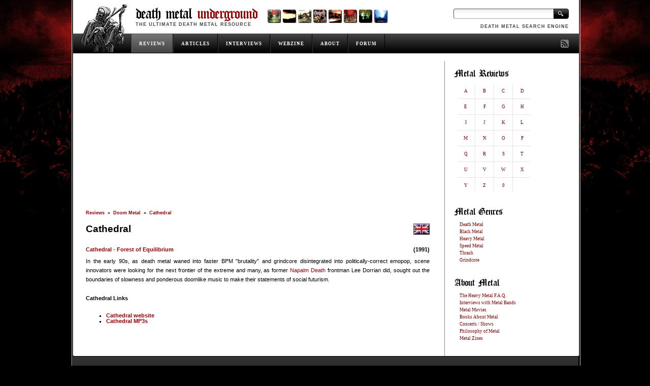

--- FILE ---
content_type: text/html
request_url: https://www.deathmetal.org/bands/cathedral/
body_size: 6112
content:
<!DOCTYPE html PUBLIC "-//W3C//DTD XHTML 1.0 Strict//EN" "//www.w3.org/TR/xhtml1/DTD/xhtml1-strict.dtd"><html xmlns="//www.w3.org/1999/xhtml" xml:lang="en" lang="en" name="death_metal_reviews_philosophy_history_samples_heavy_metal_faq"><head profile="//gmpg.org/xfn/11" name="death_metal_underground"><title name="death_metal">Cathedral - Doom Metal [Death Metal Underground: Black Metal, Death Metal, Grindcore, Speed/Power Metal, Thrash and Doom Metal reviews, discographies, mp3 samples, tracklists and images] [ Death Metal Underground: Death Metal, Black Metal, Grindcore, Speed Metal, Doom Metal, Heavy Metal and Thrash discography, review, tracklist, mp3 sample and cover image ]</title><meta name="keywords" content="Cathedral - Doom Metal, Cathedral - Doom Metal band, Cathedral - Doom Metal discography, Cathedral - Doom Metal review, Cathedral - Doom Metal band review and discography, Cathedral metal band, Cathedral heavy metal, Cathedral music, Cathedral Doom Metal music, Cathedral metal music, Cathedral discography, Cathedral tracklist, Cathedral cover photo image, Cathedral review, Cathedral mp3 samples Doom Metal genre, Cathedral blogspot download rapidshire mediafire MP3s, Cathedral heavy metal culture, death metal underground review of Cathedral Doom Metal band, Cathedral - Doom Metal, Doom Metal band reviews Cathedral" /><meta name="description" content="Cathedral - Doom Metal: Death Metal Underground review and discography of heavy metal band Cathedral in the Doom Metal genre with other underground death metal, black metal, speed/power metal, grindcore, thrash and doom metal band reviews, philosophy, tracklist, mp3 sample, image and discography. Cathedral is a Doom Metal band which we review according to Doom Metal genre standards, with a complete review of all albums by the band Cathedral in the Doom Metal heavy metal genre, including Cathedral discography, tracklist, cover images, Doom Metal genrology, mp3 samples and Cathedral interviews." /><link rel="image_src" href="//www.deathmetal.org/bands/cathedral/cathedral-doom_metal.jpg"><meta property="og:title" content="Cathedral - Doom Metal [Death Metal Underground: Black Metal, Death Metal, Grindcore, Speed/Power Metal, Thrash and Doom Metal reviews, discographies, mp3 samples, tracklists and images]" /><meta property="og:type" content="article" /><meta property="og:url" content="//www.deathmetal.org/bands/cathedral/" /><meta property="og:image" content="//www.deathmetal.org/bands/cathedral/cathedral-doom_metal.jpg" /><meta property="og:description" content="Cathedral - Doom Metal: Death Metal Underground review and discography of heavy metal band Cathedral in the Doom Metal genre with other underground death metal, black metal, speed/power metal, grindcore, thrash and doom metal band reviews, philosophy, tracklist, mp3 sample, image and discography. Cathedral is a Doom Metal band which we review according to Doom Metal genre standards, with a complete review of all albums by the band Cathedral in the Doom Metal heavy metal genre, including Cathedral discography, tracklist, cover images, Doom Metal genrology, mp3 samples and Cathedral interviews." /><meta property="article:tag" content="Cathedral - Doom Metal"><meta property="article:tag" content="Cathedral - Doom Metal band"><meta property="article:tag" content="Cathedral - Doom Metal discography"><meta property="article:tag" content="Cathedral - Doom Metal review"><meta property="article:tag" content="Cathedral - Doom Metal band review and discography"><meta property="article:tag" content="Cathedral metal band"><meta property="article:tag" content="Cathedral heavy metal"><meta property="article:tag" content="Cathedral music"><meta property="article:tag" content="Cathedral Doom Metal music"><meta property="article:tag" content="Cathedral metal music"><meta property="article:tag" content="Cathedral discography"><meta property="article:tag" content="Cathedral tracklist"><meta property="article:tag" content="Cathedral cover photo image"><meta property="article:tag" content="Cathedral review"><meta property="article:tag" content="Cathedral mp3 samples Doom Metal genre"><meta property="article:tag" content="Cathedral blogspot download rapidshire mediafire MP3s"><meta property="article:tag" content="Cathedral heavy metal culture"><meta property="article:tag" content="death metal underground review of Cathedral Doom Metal band"><meta property="article:tag" content="Cathedral - Doom Metal"><meta property="article:tag" content="Doom Metal band reviews Cathedral">
 <meta http-equiv="Content-Type" content="text/html; charset=UTF-8" /><link rel="shortcut icon" type="image/x-ico" href="//www.deathmetal.org/wp-content/themes/deathmetal.org/favicon.ico" /><link rel="stylesheet" href="//www.deathmetal.org/wp-content/themes/deathmetal.org/style.css" type="text/css" media="screen" /><link rel="alternate" type="application/rss+xml" title="Death Metal Underground RSS Feed" href="//www.deathmetal.org/feed/" /></head><body name="death_metal_black_metal_reviews_site"><div id="main" name="death_metal_black_metal_reviews_page" alt="death metal and black metal reviews page"><div id="prepage" name="death_metal_prepage"><div id="page" name="death_metal_black_metal_page"><div id="header" name="death_metal_underground_header"><div class="death_metal_violin_skeleton_top" name="death_metal_violin_skeleton_top"></div><div class="topheader"><div class="left_corner"><a href="/" alt="Death Metal Underground Homepage: Home of Black Metal, Death Metal, Speed/Power Metal, Thrash, Grindcore, Doom Metal and Progressive Metal reviews, philosophy, history, discographies, tracklists, images and mp3 samples" title="Death Metal Underground Homepage: Home of Black Metal, Death Metal, Speed/Power Metal, Thrash, Grindcore, Doom Metal and Progressive Metal reviews, philosophy, history, discographies, tracklists, images and mp3 samples" name="death_metal_underground_homepage"><h1 name="death_metal_underground_leader">death metal <span id="underground_death_metal">underground</span></h1></a><div class="slogan" name="death_metal_slogan"><h2>The Ultimate Death Metal Resource</h2></div></div><div id="header_images"><a href="//www.deathmetal.org/bands/varathron/varathron-black_arts_lead_to_everlasting_sins_split_with_necromantia/" class="varathron_necromantia" alt="Varathron/Necromantia - Black Arts Lead to Everlasting Sins (Greek Black Metal)" title="Varathron/Necromantia - Black Arts Lead to Everlasting Sins (Greek Black Metal)" /></a><a href="//www.deathmetal.org/bands/ildjarn/ildjarn-landscapes/" class="ildjarn" alt="Ildjarn - Landscapes (Feral Ambient Black Metal)" title="Ildjarn - Landscapes (Feral Ambient Black Metal)" /></a><a href="//www.deathmetal.org/bands/burzum/burzum-filosofem/" class="burzum" alt="Burzum - Filosofem (Mythic Occult Black Metal)" title="Burzum - Filosofem (Mythic Occult Black Metal)" /></a><a href="//www.deathmetal.org/bands/amorphis/amorphis-karelian_isthmus_the/" class="amorphis" alt="Amorphis - The Karelian Isthmus (Finnish Death Metal)" title="Amorphis - The Karelian Isthmus (Finnish Death Metal)" /></a><a href="//www.deathmetal.org/bands/bathory/bathory-blood_fire_death/" class="bathory" alt="Bathory - Blood Fire Death (Speed/Black Metal)" title="Bathory - Blood Fire Death (Speed/Black Metal)" /></a><a href="//www.deathmetal.org/bands/demilich/demilich-nespithe/" class="demilich" alt="Demilich - Nespithe (Labyrinthine Technical Death Metal)" title="Demilich - Nespithe (Labyrinthine Technical Death Metal)" /></a><a href="//www.deathmetal.org/bands/enslaved/" class="enslaved" alt="Enslaved - Vikinglgr veldi (Folk/Black Metal)" title="Enslaved - Vikinglgr veldi (Folk/Black Metal)" /></a><a href="//www.deathmetal.org/bands/summoning/summoning-minas_morgul/" class="summoning" alt="Summoning - Minas Morgul (Sweeping Melodic Black Metal)" title="Summoning - Minas Morgul (Sweeping Melodic Black Metal)" /></a></div>
<div class="searchbar" name="black_metal_death_metal_search"><form method="get" action="/" name="black_metal_search_form" alt="Black Metal Search Form"><input type="text" id="searchbar" name="s" /><input type="button" id="button" /></form></div><div class="advanced" name="death_metal_search_engine"><h3>Death Metal Search Engine</h3></div></div></div><br clear="all" /><div class="navbar_container" alt="Black Metal Nav Bar Container" name="black_metal_navbar_container"><div class="death_metal_violin_skeleton_bottom"></div><div id="navbar"><ul><li class="current"><a href="//www.deathmetal.org/metal" class="no-border-left" alt="Black Metal, Death Metal, Speed Metal, Heavy Metal, Thrash, Grindcore, Doom Metal and Power Metal Reviews" name="black_metal_death_metal_reviews" title="Death Metal Underground Reviews: Black Metal, Death Metal, Grindcore, Speed/Power Metal, Thrash and Doom Metal reviews with mp3 samples, discographies, tracklists"><h2>Reviews</h2></a></li><li><a href="//www.deathmetal.org/article" alt="Black Metal, Death Metal, Speed Metal, Heavy Metal, Thrash, Grindcore, Doom Metal and Power Metal Articles" name="black_metal_death_metal_articles" title="Black Metal, Death Metal, Speed Metal, Heavy Metal, Thrash, Grindcore, Doom Metal and Power Metal Articles" name="black_metal_death_metal_articles"><h2>Articles</h2></a></li><li><a href="//www.deathmetal.org/interview" alt="Black Metal, Death Metal, Speed Metal, Heavy Metal, Thrash, Grindcore, Doom Metal and Power Metal Interviews" name="black_metal_death_metal_interviews" title="Black Metal, Death Metal, Speed Metal, Heavy Metal, Thrash, Grindcore, Doom Metal and Power Metal Interviews"><h2>Interviews</h2></a></li><li><a href="//www.deathmetal.org/zines" alt="Black Metal, Death Metal, Speed Metal, Heavy Metal, Thrash, Grindcore, Doom Metal and Power Metal Zine and Webzine" name="black_metal_death_metal_zine" title="Black Metal, Death Metal, Speed Metal, Heavy Metal, Thrash, Grindcore, Doom Metal and Power Metal Zine and Webzine"><h2>Webzine</h2></a></li><li><a href="//www.deathmetal.org/about" alt="Black Metal, Death Metal, Speed Metal, Heavy Metal, Thrash, Grindcore, Doom Metal and Power Metal About the Death Metal Underground" name="black_metal_death_metal_underground_about" title="Black Metal, Death Metal, Speed Metal, Heavy Metal, Thrash, Grindcore, Doom Metal and Power Metal About the Death Metal Underground"><h2>About</h2></a></li><li><a href="//www.deathmetal.org/forum" class="no-border-right" alt="Black Metal, Death Metal, Speed Metal, Heavy Metal, Thrash, Grindcore, Doom Metal and Power Metal Forum and Message Board" name="black_metal_death_metal_message_forum" title="Black Metal, Death Metal, Speed Metal, Heavy Metal, Thrash, Grindcore, Doom Metal and Power Metal Forum and Message Board"><h2>Forum</h2></a></li></ul></div><div class="network" name="black_metal_death_metal_underground_network" alt="Black Metal, Death Metal, Speed Metal, Heavy Metal, Thrash, Grindcore, Doom Metal and Power Metal Underground Network" title="Black Metal, Death Metal, Speed Metal, Heavy Metal, Thrash, Grindcore, Doom Metal and Power Metal Underground Network"><a class="rss" alt="Death Metal Underground (Black Metal, Death Metal, Speed Metal, Heavy Metal, Thrash, Grindcore, Doom Metal and Power Metal) RSS Feed" title="Death Metal Underground (Black Metal, Death Metal, Speed Metal, Heavy Metal, Thrash, Grindcore, Doom Metal and Power Metal) RSS Feed" href="//www.deathmetal.org/feed/rss/">&nbsp;</a></div></div>
<div id="rightbar" name="death_metal_black_metal_underground_metal_rightbar" alt="Death Metal and Black Metal Underground Right Bar" title="Death Metal and Black Metal Underground Right Bar"><div id="sidebar" name="death_metal_black_metal_underground_sidebar" alt="Death Metal and Black Metal Underground Side Bar" title="Death Metal and Black Metal Underground Side Bar"><div class="side" name="death_metal_black_metal_underground_side" alt="Death Metal and Black Metal Underground Side" title="Death Metal and Black Metal Underground Side"><div class="title" alt="Metal Reviews" title="Metal Reviews"><h2>Metal Reviews</h2></div><div class="inside" alt="Black Metal and Death Metal Inside" name="black_metal_death_metal_inside" title="Black Metal and Death Metal Inside Bands"><table class="metal_alpha" name="death_metal_black_metal_alphabetical_band_listing_discography" alt="Death Metal Underground Death Metal and Black Metal Alphabetical Band Listing and Death Metal and Black Metal Band Discography" title="Death Metal Underground Death Metal and Black Metal Alphabetical Band Listing and Death Metal and Black Metal Band Discography"><tr alt="Black Metal and Death Metal Row" title="Black Metal and Death Metal Row" name="black_metal_death_metal_alphabetical_row_1"><td class="metal_review_alpha no_padding" name="death_metal_underground_black_metal_alphabetical_discography_review_A" title="Death Metal Underground Black Metal Alphabetical Discography Review: A"><a href="/metal/a" alt="Death Metal Underground Black Metal, Death Metal, Heavy Metal, Power Metal, Thrash, Speed, Thrash Metal and Doom Metal Band Discography Reviews Alphabetical Beginning With A" title="Death Metal Underground Black Metal, Death Metal, Heavy Metal, Power Metal, Thrash, Speed, Thrash Metal and Doom Metal Band Discography Reviews Alphabetical Beginning With A" name="death_metal_underground_black_metal_death_metal_power_metal_thrash_speed_metal_doom_metal_band_discography_reviews_index_A">A</a></td><td class="metal_review_alpha no_padding" name="death_metal_underground_black_metal_alphabetical_discography_review_B" title="Death Metal Underground Black Metal Alphabetical Discography Review: B"><a href="/metal/b" alt="Death Metal Underground Black Metal, Death Metal, Heavy Metal, Power Metal, Thrash, Speed, Thrash Metal and Doom Metal Band Discography Reviews Alphabetical Beginning With B" title="Death Metal Underground Black Metal, Death Metal, Heavy Metal, Power Metal, Thrash, Speed, Thrash Metal and Doom Metal Band Discography Reviews Alphabetical Beginning With B" name="death_metal_underground_black_metal_death_metal_power_metal_thrash_speed_metal_doom_metal_band_discography_reviews_index_B">B</a></td><td class="metal_review_alpha no_padding" name="death_metal_underground_black_metal_alphabetical_discography_review_C" title="Death Metal Underground Black Metal Alphabetical Discography Review: C"><a href="/metal/c" alt="Death Metal Underground Black Metal, Death Metal, Heavy Metal, Power Metal, Thrash, Speed, Thrash Metal and Doom Metal Band Discography Reviews Alphabetical Beginning With C" title="Death Metal Underground Black Metal, Death Metal, Heavy Metal, Power Metal, Thrash, Speed, Thrash Metal and Doom Metal Band Discography Reviews Alphabetical Beginning With C" name="death_metal_underground_black_metal_death_metal_power_metal_thrash_speed_metal_doom_metal_band_discography_reviews_index_C">C</a></td><td class="metal_review_alpha no_padding" name="death_metal_underground_black_metal_alphabetical_discography_review_D" title="Death Metal Underground Black Metal Alphabetical Discography Review: D"><a href="/metal/d" alt="Death Metal Underground Black Metal, Death Metal, Heavy Metal, Power Metal, Thrash, Speed, Thrash Metal and Doom Metal Band Discography Reviews Alphabetical Beginning With D" title="Death Metal Underground Black Metal, Death Metal, Heavy Metal, Power Metal, Thrash, Speed, Thrash Metal and Doom Metal Band Discography Reviews Alphabetical Beginning With D" name="death_metal_underground_black_metal_death_metal_power_metal_thrash_speed_metal_doom_metal_band_discography_reviews_index_D">D</a></td></tr><tr alt="Death Metal and Black Metal Row" title="Death Metal and Black Metal Row" name="black_metal_death_metal_alphabetical_row_2"><td class="metal_review_alpha" name="death_metal_underground_black_metal_alphabetical_discography_review_E" title="Death Metal Underground Black Metal Alphabetical Discography Review: E"><a href="/metal/e" alt="Death Metal Underground Black Metal, Death Metal, Heavy Metal, Power Metal, Thrash, Speed, Thrash Metal and Doom Metal Band Discography Reviews Alphabetical Beginning With E" title="Death Metal Underground Black Metal, Death Metal, Heavy Metal, Power Metal, Thrash, Speed, Thrash Metal and Doom Metal Band Discography Reviews Alphabetical Beginning With E" name="death_metal_underground_black_metal_death_metal_power_metal_thrash_speed_metal_doom_metal_band_discography_reviews_index_E">E</a></td><td class="metal_review_alpha" name="death_metal_underground_black_metal_alphabetical_discography_review_F" title="Death Metal Underground Black Metal Alphabetical Discography Review: F"><a href="/metal/f" alt="Death Metal Underground Black Metal, Death Metal, Heavy Metal, Power Metal, Thrash, Speed, Thrash Metal and Doom Metal Band Discography Reviews Alphabetical Beginning With F" title="Death Metal Underground Black Metal, Death Metal, Heavy Metal, Power Metal, Thrash, Speed, Thrash Metal and Doom Metal Band Discography Reviews Alphabetical Beginning With F" name="death_metal_underground_black_metal_death_metal_power_metal_thrash_speed_metal_doom_metal_band_discography_reviews_index_F">F</a></td><td class="metal_review_alpha" name="death_metal_underground_black_metal_alphabetical_discography_review_G" title="Death Metal Underground Black Metal Alphabetical Discography Review: G"><a href="/metal/g" alt="Death Metal Underground Black Metal, Death Metal, Heavy Metal, Power Metal, Thrash, Speed, Thrash Metal and Doom Metal Band Discography Reviews Alphabetical Beginning With G" title="Death Metal Underground Black Metal, Death Metal, Heavy Metal, Power Metal, Thrash, Speed, Thrash Metal and Doom Metal Band Discography Reviews Alphabetical Beginning With G" name="death_metal_underground_black_metal_death_metal_power_metal_thrash_speed_metal_doom_metal_band_discography_reviews_index_G">G</a></td><td class="metal_review_alpha" name="death_metal_underground_black_metal_alphabetical_discography_review_H" title="Death Metal Underground Black Metal Alphabetical Discography Review: H"><a href="/metal/h" alt="Death Metal Underground Black Metal, Death Metal, Heavy Metal, Power Metal, Thrash, Speed, Thrash Metal and Doom Metal Band Discography Reviews Alphabetical Beginning With A" title="Death Metal Underground Black Metal, Death Metal, Heavy Metal, Power Metal, Thrash, Speed, Thrash Metal and Doom Metal Band Discography Reviews Alphabetical Beginning With H" name="death_metal_underground_black_metal_death_metal_power_metal_thrash_speed_metal_doom_metal_band_discography_reviews_index_H">H</a></td></tr><tr alt="Death Metal and Black Metal Row" title="Death Metal and Black Metal Row" name="black_metal_death_metal_alphabetical_row_3"><td class="metal_review_alpha" name="death_metal_underground_black_metal_alphabetical_discography_review_I" title="Death Metal Underground Black Metal Alphabetical Discography Review: I"><a href="/metal/i" alt="Death Metal Underground Black Metal, Death Metal, Heavy Metal, Power Metal, Thrash, Speed, Thrash Metal and Doom Metal Band Discography Reviews Alphabetical Beginning With I" title="Death Metal Underground Black Metal, Death Metal, Heavy Metal, Power Metal, Thrash, Speed, Thrash Metal and Doom Metal Band Discography Reviews Alphabetical Beginning With I" name="death_metal_underground_black_metal_death_metal_power_metal_thrash_speed_metal_doom_metal_band_discography_reviews_index_I">I</a></td><td class="metal_review_alpha" name="death_metal_underground_black_metal_alphabetical_discography_review_A" title="Death Metal Underground Black Metal Alphabetical Discography Review: J"><a href="/metal/j" alt="Death Metal Underground Black Metal, Death Metal, Heavy Metal, Power Metal, Thrash, Speed, Thrash Metal and Doom Metal Band Discography Reviews Alphabetical Beginning With J" title="Death Metal Underground Black Metal, Death Metal, Heavy Metal, Power Metal, Thrash, Speed, Thrash Metal and Doom Metal Band Discography Reviews Alphabetical Beginning With J" name="death_metal_underground_black_metal_death_metal_power_metal_thrash_speed_metal_doom_metal_band_discography_reviews_index_J">J</a></td><td class="metal_review_alpha" name="death_metal_underground_black_metal_alphabetical_discography_review_A" title="Death Metal Underground Black Metal Alphabetical Discography Review: K"><a href="/metal/k" alt="Death Metal Underground Black Metal, Death Metal, Heavy Metal, Power Metal, Thrash, Speed, Thrash Metal and Doom Metal Band Discography Reviews Alphabetical Beginning With K" title="Death Metal Underground Black Metal, Death Metal, Heavy Metal, Power Metal, Thrash, Speed, Thrash Metal and Doom Metal Band Discography Reviews Alphabetical Beginning With K" name="death_metal_underground_black_metal_death_metal_power_metal_thrash_speed_metal_doom_metal_band_discography_reviews_index_K">K</a></td><td class="metal_review_alpha" name="death_metal_underground_black_metal_alphabetical_discography_review_A" title="Death Metal Underground Black Metal Alphabetical Discography Review: L"><a href="/metal/l" alt="Death Metal Underground Black Metal, Death Metal, Heavy Metal, Power Metal, Thrash, Speed, Thrash Metal and Doom Metal Band Discography Reviews Alphabetical Beginning With L" title="Death Metal Underground Black Metal, Death Metal, Heavy Metal, Power Metal, Thrash, Speed, Thrash Metal and Doom Metal Band Discography Reviews Alphabetical Beginning With L" name="death_metal_underground_black_metal_death_metal_power_metal_thrash_speed_metal_doom_metal_band_discography_reviews_index_L">L</a></td></tr><tr alt="Death Metal and Black Metal Row" title="Death Metal and Black Metal Row" name="black_metal_death_metal_alphabetical_row_4"><td class="metal_review_alpha" name="death_metal_underground_black_metal_alphabetical_discography_review_A" title="Death Metal Underground Black Metal Alphabetical Discography Review: M"><a href="/metal/m" alt="Death Metal Underground Black Metal, Death Metal, Heavy Metal, Power Metal, Thrash, Speed, Thrash Metal and Doom Metal Band Discography Reviews Alphabetical Beginning With M" title="Death Metal Underground Black Metal, Death Metal, Heavy Metal, Power Metal, Thrash, Speed, Thrash Metal and Doom Metal Band Discography Reviews Alphabetical Beginning With M" name="death_metal_underground_black_metal_death_metal_power_metal_thrash_speed_metal_doom_metal_band_discography_reviews_index_M">M</a></td><td class="metal_review_alpha" name="death_metal_underground_black_metal_alphabetical_discography_review_A" title="Death Metal Underground Black Metal Alphabetical Discography Review: N"><a href="/metal/n" alt="Death Metal Underground Black Metal, Death Metal, Heavy Metal, Power Metal, Thrash, Speed, Thrash Metal and Doom Metal Band Discography Reviews Alphabetical Beginning With N" title="Death Metal Underground Black Metal, Death Metal, Heavy Metal, Power Metal, Thrash, Speed, Thrash Metal and Doom Metal Band Discography Reviews Alphabetical Beginning With N" name="death_metal_underground_black_metal_death_metal_power_metal_thrash_speed_metal_doom_metal_band_discography_reviews_index_N">N</a></td><td class="metal_review_alpha" name="death_metal_underground_black_metal_alphabetical_discography_review_A" title="Death Metal Underground Black Metal Alphabetical Discography Review: O"><a href="/metal/o" alt="Death Metal Underground Black Metal, Death Metal, Heavy Metal, Power Metal, Thrash, Speed, Thrash Metal and Doom Metal Band Discography Reviews Alphabetical Beginning With O" title="Death Metal Underground Black Metal, Death Metal, Heavy Metal, Power Metal, Thrash, Speed, Thrash Metal and Doom Metal Band Discography Reviews Alphabetical Beginning With O" name="death_metal_underground_black_metal_death_metal_power_metal_thrash_speed_metal_doom_metal_band_discography_reviews_index_O">O</a></td><td class="metal_review_alpha" name="death_metal_underground_black_metal_alphabetical_discography_review_A" title="Death Metal Underground Black Metal Alphabetical Discography Review: P"><a href="/metal/p" alt="Death Metal Underground Black Metal, Death Metal, Heavy Metal, Power Metal, Thrash, Speed, Thrash Metal and Doom Metal Band Discography Reviews Alphabetical Beginning With P" title="Death Metal Underground Black Metal, Death Metal, Heavy Metal, Power Metal, Thrash, Speed, Thrash Metal and Doom Metal Band Discography Reviews Alphabetical Beginning With P" name="death_metal_underground_black_metal_death_metal_power_metal_thrash_speed_metal_doom_metal_band_discography_reviews_index_P">P</a></td></tr><tr alt="Death Metal and Black Metal Row" title="Death Metal and Black Metal Row" name="black_metal_death_metal_alphabetical_row_5"><td class="metal_review_alpha" name="death_metal_underground_black_metal_alphabetical_discography_review_Q" title="Death Metal Underground Black Metal Alphabetical Discography Review: Q"><a href="/metal/q" alt="Death Metal Underground Black Metal, Death Metal, Heavy Metal, Power Metal, Thrash, Speed, Thrash Metal and Doom Metal Band Discography Reviews Alphabetical Beginning With Q" title="Death Metal Underground Black Metal, Death Metal, Heavy Metal, Power Metal, Thrash, Speed, Thrash Metal and Doom Metal Band Discography Reviews Alphabetical Beginning With Q" name="death_metal_underground_black_metal_death_metal_power_metal_thrash_speed_metal_doom_metal_band_discography_reviews_index_Q">Q</a></td><td class="metal_review_alpha" name="death_metal_underground_black_metal_alphabetical_discography_review_R" title="Death Metal Underground Black Metal Alphabetical Discography Review: R"><a href="/metal/r" alt="Death Metal Underground Black Metal, Death Metal, Heavy Metal, Power Metal, Thrash, Speed, Thrash Metal and Doom Metal Band Discography Reviews Alphabetical Beginning With R" title="Death Metal Underground Black Metal, Death Metal, Heavy Metal, Power Metal, Thrash, Speed, Thrash Metal and Doom Metal Band Discography Reviews Alphabetical Beginning With R" name="death_metal_underground_black_metal_death_metal_power_metal_thrash_speed_metal_doom_metal_band_discography_reviews_index_R">R</a></td><td class="metal_review_alpha" name="death_metal_underground_black_metal_alphabetical_discography_review_S" title="Death Metal Underground Black Metal Alphabetical Discography Review: S"><a href="/metal/s" alt="Death Metal Underground Black Metal, Death Metal, Heavy Metal, Power Metal, Thrash, Speed, Thrash Metal and Doom Metal Band Discography Reviews Alphabetical Beginning With S" title="Death Metal Underground Black Metal, Death Metal, Heavy Metal, Power Metal, Thrash, Speed, Thrash Metal and Doom Metal Band Discography Reviews Alphabetical Beginning With S" name="death_metal_underground_black_metal_death_metal_power_metal_thrash_speed_metal_doom_metal_band_discography_reviews_index_S">S</a></td><td class="metal_review_alpha" name="death_metal_underground_black_metal_alphabetical_discography_review_T" title="Death Metal Underground Black Metal Alphabetical Discography Review: T"><a href="/metal/t" alt="Death Metal Underground Black Metal, Death Metal, Heavy Metal, Power Metal, Thrash, Speed, Thrash Metal and Doom Metal Band Discography Reviews Alphabetical Beginning With T" title="Death Metal Underground Black Metal, Death Metal, Heavy Metal, Power Metal, Thrash, Speed, Thrash Metal and Doom Metal Band Discography Reviews Alphabetical Beginning With T" name="death_metal_underground_black_metal_death_metal_power_metal_thrash_speed_metal_doom_metal_band_discography_reviews_index_T">T</a></td></tr><tr alt="Death Metal and Black Metal Row" title="Death Metal and Black Metal Row" name="black_metal_death_metal_alphabetical_row_6"><td class="metal_review_alpha" name="death_metal_underground_black_metal_alphabetical_discography_review_U" title="Death Metal Underground Black Metal Alphabetical Discography Review: U"><a href="/metal/u" alt="Death Metal Underground Black Metal, Death Metal, Heavy Metal, Power Metal, Thrash, Speed, Thrash Metal and Doom Metal Band Discography Reviews Alphabetical Beginning With U" title="Death Metal Underground Black Metal, Death Metal, Heavy Metal, Power Metal, Thrash, Speed, Thrash Metal and Doom Metal Band Discography Reviews Alphabetical Beginning With U" name="death_metal_underground_black_metal_death_metal_power_metal_thrash_speed_metal_doom_metal_band_discography_reviews_index_U">U</a></td><td class="metal_review_alpha" name="death_metal_underground_black_metal_alphabetical_discography_review_V" title="Death Metal Underground Black Metal Alphabetical Discography Review: V"><a href="/metal/v" alt="Death Metal Underground Black Metal, Death Metal, Heavy Metal, Power Metal, Thrash, Speed, Thrash Metal and Doom Metal Band Discography Reviews Alphabetical Beginning With V" title="Death Metal Underground Black Metal, Death Metal, Heavy Metal, Power Metal, Thrash, Speed, Thrash Metal and Doom Metal Band Discography Reviews Alphabetical Beginning With V" name="death_metal_underground_black_metal_death_metal_power_metal_thrash_speed_metal_doom_metal_band_discography_reviews_index_V">V</a></td><td class="metal_review_alpha" name="death_metal_underground_black_metal_alphabetical_discography_review_W" title="Death Metal Underground Black Metal Alphabetical Discography Review: W"><a href="/metal/w" alt="Death Metal Underground Black Metal, Death Metal, Heavy Metal, Power Metal, Thrash, Speed, Thrash Metal and Doom Metal Band Discography Reviews Alphabetical Beginning With W" title="Death Metal Underground Black Metal, Death Metal, Heavy Metal, Power Metal, Thrash, Speed, Thrash Metal and Doom Metal Band Discography Reviews Alphabetical Beginning With W" name="death_metal_underground_black_metal_death_metal_power_metal_thrash_speed_metal_doom_metal_band_discography_reviews_index_W">W</a></td><td class="metal_review_alpha" name="death_metal_underground_black_metal_alphabetical_discography_review_X" title="Death Metal Underground Black Metal Alphabetical Discography Review: X"><a href="/metal/x" alt="Death Metal Underground Black Metal, Death Metal, Heavy Metal, Power Metal, Thrash, Speed, Thrash Metal and Doom Metal Band Discography Reviews Alphabetical Beginning With X" title="Death Metal Underground Black Metal, Death Metal, Heavy Metal, Power Metal, Thrash, Speed, Thrash Metal and Doom Metal Band Discography Reviews Alphabetical Beginning With X" name="death_metal_underground_black_metal_death_metal_power_metal_thrash_speed_metal_doom_metal_band_discography_reviews_index_X">X</a></td></tr><tr alt="Death Metal and Black Metal Row" title="Death Metal and Black Metal Row" name="black_metal_death_metal_alphabetical_row_7"><td class="metal_review_alpha no_border" name="death_metal_underground_black_metal_alphabetical_discography_review_Y" title="Death Metal Underground Black Metal Alphabetical Discography Review: Y"><a href="/metal/y" alt="Death Metal Underground Black Metal, Death Metal, Heavy Metal, Power Metal, Thrash, Speed, Thrash Metal and Doom Metal Band Discography Reviews Alphabetical Beginning With Y" title="Death Metal Underground Black Metal, Death Metal, Heavy Metal, Power Metal, Thrash, Speed, Thrash Metal and Doom Metal Band Discography Reviews Alphabetical Beginning With Y" name="death_metal_underground_black_metal_death_metal_power_metal_thrash_speed_metal_doom_metal_band_discography_reviews_index_Y">Y</a></td><td class="metal_review_alpha no_border" name="death_metal_underground_black_metal_alphabetical_discography_review_Z" title="Death Metal Underground Black Metal Alphabetical Discography Review: Z"><a href="/metal/z" alt="Death Metal Underground Black Metal, Death Metal, Heavy Metal, Power Metal, Thrash, Speed, Thrash Metal and Doom Metal Band Discography Reviews Alphabetical Beginning With Z" title="Death Metal Underground Black Metal, Death Metal, Heavy Metal, Power Metal, Thrash, Speed, Thrash Metal and Doom Metal Band Discography Reviews Alphabetical Beginning With Z" name="death_metal_underground_black_metal_death_metal_power_metal_thrash_speed_metal_doom_metal_band_discography_reviews_index_Z">Z</a></td><td class="metal_review_alpha no_border" name="death_metal_underground_black_metal_alphabetical_discography_review_0" title="Death Metal Underground Black Metal Alphabetical Discography Review: Numbers or Symbols"><a href="/metal/0" alt="Death Metal Underground Black Metal, Death Metal, Heavy Metal, Power Metal, Thrash, Speed, Thrash Metal and Doom Metal Band Discography Reviews Alphabetical Beginning With Numbers or Symbols" title="Death Metal Underground Black Metal, Death Metal, Heavy Metal, Power Metal, Thrash, Speed, Thrash Metal and Doom Metal Band Discography Reviews Alphabetical Beginning With Numbers or Symbols" name="death_metal_underground_black_metal_death_metal_power_metal_thrash_speed_metal_doom_metal_band_discography_reviews_index_0">0</a></td></tr><tr alt="Black Metal and Death Metal Row" title="Black Metal and Death Metal Row" name="black_metal_death_metal_alphabetical_row_8"><td colspan="4" name="black_metal_death_metal_spacer_row">&nbsp;</td></tr></table></div>
<div id="sidebar3" name="death_metal_black_metal_sidebar3" alt="Death Metal Black Metal Side Bar 3"><div class="side" name="death_metal_black_metal_side" alt="Side for Death Metal Sidebar"><div class="title" name="metal_title_death_metal_black_metal" alt="Death Metal Underground Metal Genres for Death Metal and Black Metal"><h2>Metal Genres</h2></div><div class="inside" name="site_object_category_inside_metal"><ul><li><a href="//www.deathmetal.org/metal/death_metal" title="Death Metal Underground Genre of Metal: Heavy Metal Sub-genre of Metal: Death Metal" alt="Death Metal Underground Genre of Metal: Heavy Metal Sub-genre of Metal: Death Metal"><h3>Death Metal</h3></a></li><li><a href="//www.deathmetal.org/metal/black_metal" title="Death Metal Underground Genre of Metal: Heavy Metal Sub-genre of Metal: Black Metal" alt="Death Metal Underground Genre of Metal: Heavy Metal Sub-genre of Metal: Black Metal"><h3>Black Metal</h3></a></li><li><a href="//www.deathmetal.org/metal/heavy_metal" title="Death Metal Underground Genre of Metal: Heavy Metal Sub-genre of Metal: Heavy Metal" alt="Death Metal Underground Genre of Metal: Heavy Metal Sub-genre of Metal: Heavy Metal"><h3>Heavy Metal</h3></a></li><li><a href="//www.deathmetal.org/metal/speed_metal" title="Death Metal Underground Genre of Metal: Heavy Metal Sub-genre of Metal: Speed Metal" alt="Death Metal Underground Genre of Metal: Heavy Metal Sub-genre of Metal: Speed Metal"><h3>Speed Metal</h3></a></li><li><a href="//www.deathmetal.org/metal/thrash" title="Death Metal Underground Genres of Metal: Heavy Metal, Punk Sub-genre of Metal: Thrash (Hybrid)" alt="Death Metal Underground Genres of Metal: Heavy Metal, Punk Sub-genre of Metal: Thrash (Hybrid)"><h3>Thrash</h3></a></li><li><a href="//www.deathmetal.org/metal/grindcore" title="Death Metal Underground Genres of Metal: Heavy Metal, Punk Sub-genre of Metal: Grindcore (Hybrid)" alt="Death Metal Underground Genres of Metal: Heavy Metal, Punk Sub-genre of Metal: Grindcore (Hybrid)"><h3>Grindcore</h3></a></li></ul></div></div></div>
<script type="text/javascript">google_ad_client="ca-pub-7939721817389134";google_ad_slot="5256615184";google_ad_width=300;google_ad_height=300;</script><script type="text/javascript" src="http://pagead2.googlesyndication.com/pagead/show_ads.js"></script>
<div class="title" alt="About Heavy Metal Music" title="About Heavy Metal Music"><h2>About Metal</h2></div><div class="inside" name="death_metal_black_metal_inside" title="Inside Death Metal and Black Metal"><ul><li><a href="//www.deathmetal/faq" alt="Heavy Metal (Death Metal, Black Metal, Heavy Metal, Power Metal, Thrash, NWOBHM, Thrash Metal, Grindcore, Doom Metal) Frequently Asked Questions (F.A.Q.)" title="Heavy Metal including Death Metal, Black Metal, Heavy Metal, Power Metal, Thrash, NWOBHM, Thrash Metal, Grindcore, and Doom Metal Frequently Asked Questions (F.A.Q.)"><h3>The Heavy Metal F.A.Q.</h3></a></li><li><a href="//www.deathmetal.org/interview" alt="Heavy Metal (Death Metal, Black Metal, Heavy Metal, Power Metal, Thrash, NWOBHM, Thrash Metal, Grindcore, Doom Metal) Interviews" title="Interviews with Heavy Metal, Death Metal, Black Metal, Thrash and Grindcore musicians including Death Metal, Black Metal, Heavy Metal, Power Metal, Thrash, NWOBHM, Thrash Metal, Grindcore, and Doom Metal"><h3>Interviews with Metal Bands</h3></a><li><a href="//www.deathmetal.org/videos" alt="Heavy Metal (Death Metal, Black Metal, Heavy Metal, Power Metal, Thrash, NWOBHM, Thrash Metal, Grindcore, Doom Metal) Videos" title="Heavy Metal Video and Heavy Metal Related Movies including Death Metal, Black Metal, Heavy Metal, Power Metal, Thrash, NWOBHM, Thrash Metal, Grindcore, and Doom Metal"><h3>Metal Movies</h3></a></li><li><a href="//www.deathmetal.org/tag/books" alt="Heavy Metal (Death Metal, Black Metal, Heavy Metal, Power Metal, Thrash, NWOBHM, Thrash Metal, Grindcore, Doom Metal) Books and Magazines" title="Books About Heavy Metal, Death Metal, Black Metal, Punk, Rock, Thrash and Grindcore including Death Metal, Black Metal, Heavy Metal, Power Metal, Thrash, NWOBHM, Thrash Metal, Grindcore, and Doom Metal"><h3>Books About Metal</h3></a></li><li><a href="//www.deathmetal.org/tag/shows" alt="Heavy Metal (Death Metal, Black Metal, Heavy Metal, Power Metal, Thrash, NWOBHM, Thrash Metal, Grindcore, Doom Metal) Shows and Concerts" title="Heavy Metal Concerts and Events including Death Metal, Black Metal, Heavy Metal, Power Metal, Thrash, NWOBHM, Thrash Metal, Grindcore, and Doom Metal"><h3>Concerts / Shows</h3></a></li><li><a href="//www.deathmetal.org/article" alt="Heavy Metal (Death Metal, Black Metal, Heavy Metal, Power Metal, Thrash, NWOBHM, Thrash Metal, Grindcore, Doom Metal) Philosophy and Culture" title="Philosophy of Heavy Metal Music including Death Metal, Black Metal, Heavy Metal, Power Metal, Thrash, NWOBHM, Thrash Metal, Grindcore, and Doom Metal"><h3>Philosophy of Metal</h3></a></li><li><a href="//www.deathmetal.org/zines" alt="Heavy Metal (Death Metal, Black Metal, Heavy Metal, Power Metal, Thrash, NWOBHM, Thrash Metal, Grindcore, Doom Metal) Zines" title="Heavy Metal, Death Metal and Black Metal Zines including Death Metal, Black Metal, Heavy Metal, Power Metal, Thrash, NWOBHM, Thrash Metal, Grindcore, and Doom Metal"><h3>Metal Zines</h3></a></li></ul></div></div></div>
<script type="text/javascript">google_ad_client="ca-pub-7939721817389134";google_ad_slot="5256615184";google_ad_width=300;google_ad_height=300;</script><script type="text/javascript" src="http://pagead2.googlesyndication.com/pagead/show_ads.js"></script>
</div>	
<div id="death_metal_content" name="death_metal_content"><!-- Death Metal Underground Script Begin: generate death metal reviews page including tracklist and discography with links to individual death metal and black metal albums --><script async src="//pagead2.googlesyndication.com/pagead/js/adsbygoogle.js"></script><!-- America2 --><ins class="adsbygoogle" style="display:block" data-ad-client="ca-pub-7939721817389134" data-ad-slot="1982557755" data-ad-format="auto"></ins><script>(adsbygoogle = window.adsbygoogle || []).push({});</script>
<div class="black_metal_breadcrumbs" name="black_metal_death_metal_breadcrumbs"><h2><a href="/bands/" title="Death Metal Underground Reviews of Black Metal, Speed Metal, Thrash, Death Metal, Grindcore, Power Metal and Doom Metal Bands" alt="Death Metal Underground Reviews of Black Metal, Speed Metal, Thrash, Death Metal, Grindcore, Power Metal and Doom Metal Bands">Reviews</a> <i>&raquo;</i> <a href="/metal/doom_metal" title="Doom Metal genre at Death Metal Underground: Black Metal, Death Metal, Power/Speed Metal, Thrash, Grindcore and Doom Metal bands" alt="Doom Metal genre at Death Metal Underground: Black Metal, Death Metal, Power/Speed Metal, Thrash, Grindcore and Doom Metal bands">Doom Metal</a> <i>&raquo;</i> <a href="//www.deathmetal.org/bands/cathedral" class="death_metal_artist_name">Cathedral</a></h2></div>
<h1 class="metal_band"><a href="" title="Cathedral review discography tracklist image mp3 samples">Cathedral</a> <a href="/metal/map#united_kingdom" title="Heavy Metal Music (Black Metal, Death Metal, NWOBHM, Power/Speed Metal, Proto-Metal, Heavy Metal, Grindcore, Thrash, Doom Metal) from United Kingdom" alt="Heavy Metal Music  (Black Metal, Death Metal, NWOBHM, Power/Speed Metal, Proto-Metal, Heavy Metal, Grindcore, Thrash, Doom Metal) from United Kingdom"><img src="/metal/images/flags/united_kingdom.jpg" class="metal_flag_image" alt="United Kingdom"></a></h1>
<ul class="death_metal_albums" name="death_metal_albums">
<li name="Cathedral - Forest of Equilibrium"><h2><a href="//www.deathmetal.org/bands/cathedral/cathedral-forest_of_equilibrium" title="Cathedral - Forest of Equilibrium" alt="Cathedral - Forest of Equilibrium">Cathedral - Forest of Equilibrium</a> (1991)</h2></li>
</ul>
<div class="black_metal_band_reviews" name="black_metal_band_review" title="Black Metal and Death Metal Band Reviews: cathedral">
<div class="heavy_metal_band" name="heavy_metal_band"><img src="cathedral-doom_metal.jpg" class="death_metal_artist_description_image" title="Death Metal and Black Metal Artist Description Image: cathedral" alt="cathedral Death Metal and Black Metal Artist Description Image">In the early 90s, as death metal waned into faster BPM "brutality" and grindcore disintegrated into politically-correct emopop, scene innovators were looking for the next frontier of the extreme and many, as former <a href="/bands/napalm_death">Napalm Death</a> frontman Lee Dorrian did, sought out the boundaries of slowness and ponderous doomlike music to make their statements of social futurism.</div>
<h2 id="Cathedral-links">Cathedral Links</h2>
<ul class="death_metal_artist_description" name="death_metal_artist_description" id="Cathedral-description">
<li><a href="//www.cathedralcoven.com/" target="_blank">Cathedral website</a></li>
<li><a href="//www.deathmetal.org/forum/index.php/topic,643.0.html" target="_blank">Cathedral MP3s</a></li>
</ul>
</div>
</div>
<!-- Death Metal Underground Script End: black metal and death metal supersite database by band and alphabetical discography --></div><div id="footer"><div class="sitemap"><div name="underground_metal">Underground Metal</div><a href="//www.deathmetal.org/metal/death_metal" title="Death Metal Underground: Death Metal genre" alt="Death Metal Underground: Death Metal genre bands at the DMU black metal, death metal, heavy metal, power metal, grindcore, doom metal and thrash review site"><h2>Death Metal</h2></a><a href="//www.deathmetal.org/metal/black_metal" title="Death Metal Underground: Black Metal genre" alt="Death Metal Underground: Black Metal genre bands at the DMU black metal, death metal, heavy metal, power metal, grindcore, doom metal and thrash review site"><h2>Black Metal</h2></a><a href="//www.deathmetal.org/metal/thrash" title="Death Metal Underground: Thrash and Thrash Metal genres" alt="Death Metal Underground: Thrash and Thrash Metal at the DMU black metal, death metal, heavy metal, power metal, grindcore, doom metal and thrash review site"><h2>Thrash</h2></a><a href="//www.deathmetal.org/metal/grindcore" title="Death Metal Underground: Grindcore and Crossover genres" alt="Death Metal Underground: Grindcover crossover genre at the DMU black metal, death metal, heavy metal, power metal, grindcore, doom metal and thrash review site"><h2>Grindcore</h2></a></div><div class="sitemap"><div name="heavy_metal">Heavy Metal</div><a href="//www.deathmetal.org/metal/heavy_metal" title="Death Metal Underground: Heavy Metal and NWOBHM genres" alt="Death Metal Underground: Heavy Metal genre and NWOBHM at the DMU black metal, death metal, heavy metal, power metal, grindcore, doom metal and thrash review site"><h2>Heavy Metal</h2></a><a href="//www.deathmetal.org/tag/classical/" title="Death Metal Underground: Heavy Metal FAQ" alt="Death Metal Underground: Classical Music (Modernist, Baroque, Romantic, Classical) at the DMU black metal, death metal, heavy metal, power metal, grindcore, doom metal and thrash review site"><h2>Classical</h2></a><a href="//www.deathmetal.org/tag/academia" title="Death Metal Underground: Academia in Heavy Metal Articles and Essays" alt="Death Metal Underground: Heavy Metal Articles at the DMU black metal, death metal, heavy metal, power metal, grindcore, doom metal and thrash review site"><h2>Academia</h2></a><a href="//www.deathmetal.org/tag/censorship" title="Death Metal Underground: Censorship News and Censorship of Heavy Metal Like Metalgate" alt="Death Metal Underground: Heavy Metal Newsat the DMU black metal, death metal, heavy metal, power metal, grindcore, doom metal and thrash review site"><h2>Censorship</h2></a></div><div class="sitemap"><div name="get_metal">Get the Metal</div><a href="//www.deathmetal.org/forum/index.php/board,5.0.html" title="Death Metal Underground: Heavy Metal MP3s" alt="Death Metal Underground: Heavy Metal MP3s at the DMU black metal, death metal, heavy metal, power metal, grindcore, doom metal and thrash review site"><h2>Heavy Metal Full Album MP3s</h2></a><a href="//www.deathmetal.org/metal/label" title="Death Metal Underground: Heavy Metal Record Labels" alt="Death Metal Underground: Heavy Metal Record Labels at the DMU black metal, death metal, heavy metal, power metal, grindcore, doom metal and thrash review site"><h2>Metal Labels</h2></a><a href="//www.deathmetal.org/metal/year" title="Death Metal Underground: Heavy Metal Releases by Year" alt="Death Metal Underground: Heavy Metal releases by year at the DMU black metal, death metal, heavy metal, power metal, grindcore, doom metal and thrash review site"><h2>Metal by Year</h2></a><a href="//www.deathmetal.org/metal/genre" title="Death Metal Underground: Heavy Metal Genres (Black Metal, Death Metal, Thrash, Speed Metal, Grindcore, Doom Metal)" alt="Death Metal Underground: Heavy Metal Genres at the DMU black metal, death metal, heavy metal, power metal, grindcore, doom metal and thrash review site"><h2>Metal by Genre</h2></a></div><div class="sitemap"><div name="metal_activism">Hessian Activism</div><a href="//www.deathmetal.org/metal/best_of" title="Death Metal Underground: Best Heavy Metal Bands" alt="Death Metal Underground: Best of Heavy Metal and Best Heavy Metal Bands at the DMU black metal, death metal, heavy metal, power metal, grindcore, doom metal and thrash review site"><h2>Best of Heavy Metal</h2></a><a href="//www.deathmetal.org/article/why-im-a-hessian-and-not-a-metalhead/" title="Death Metal Underground: Why I am a Hessian and Not a Metalhead" alt="Death Metal Underground: Why I am a Hessian and Not a Metalhead at the DMU black metal, death metal, heavy metal, power metal, grindcore, doom metal and thrash review site"><h2>Why I am a Hessian</h2></a><a href="//nationaldayofslayer.org" title="Death Metal Underground: International Day of Slayer (June 6 at 6:00 AM)" alt="Death Metal Underground: International Day of Slayer (IDOS) at the DMU black metal, death metal, heavy metal, power metal, grindcore, doom metal and thrash review site" target="_blank"><h2>National Day of Slayer</h2></a><a href="//www.deathmetal.org/meta/site-map" title="Death Metal Underground and Dark Legions Archive Site Map" alt="Death Metal Underground and Dark Legions Archive Site Map"><h2>Site Map</h2></a><a href="//www.deathmetal.org/meta/site-map" alt="Death Metal Underground Site Map" title="Death Metal Underground and Dark Legions Archive Site Map">Site map</a></div><div class="copyright">Copyright &copy; 1988-2023 <a href="//www.deathmetal.org/" title="Death Metal Underground: the net's oldest and longest-running underground metal site, featuring black metal, death metal, power/speed metal, thrash, doom metal, grindcore and progressive metal bands with review, history, tracklist, philosophy, discography and image" alt="Death Metal Underground: the net's oldest and longest-running underground metal site, featuring black metal, death metal, power/speed metal, thrash, doom metal, grindcore and progressive metal bands with review, history, tracklist, philosophy, discography and image">Death Metal Underground</a>: The net&rsquo;s oldest and longest-running metal site</div><br clear="all" /></div id="footer"></div></div>
</body></html>


--- FILE ---
content_type: text/html; charset=utf-8
request_url: https://www.google.com/recaptcha/api2/aframe
body_size: 266
content:
<!DOCTYPE HTML><html><head><meta http-equiv="content-type" content="text/html; charset=UTF-8"></head><body><script nonce="PcGRo1jZIY2ck1VySTEFKg">/** Anti-fraud and anti-abuse applications only. See google.com/recaptcha */ try{var clients={'sodar':'https://pagead2.googlesyndication.com/pagead/sodar?'};window.addEventListener("message",function(a){try{if(a.source===window.parent){var b=JSON.parse(a.data);var c=clients[b['id']];if(c){var d=document.createElement('img');d.src=c+b['params']+'&rc='+(localStorage.getItem("rc::a")?sessionStorage.getItem("rc::b"):"");window.document.body.appendChild(d);sessionStorage.setItem("rc::e",parseInt(sessionStorage.getItem("rc::e")||0)+1);localStorage.setItem("rc::h",'1768602784278');}}}catch(b){}});window.parent.postMessage("_grecaptcha_ready", "*");}catch(b){}</script></body></html>

--- FILE ---
content_type: text/css
request_url: https://www.deathmetal.org/wp-content/themes/deathmetal.org/style.css
body_size: 6048
content:
/*
Theme Name: Deathmetal.org rev1.0
*/

*{margin:0;padding:0;}

@font-face {
	font-family: 'CloisterBlackLight';
	src: url('fonts/CloisterBlack-webfont.eot');
	src: url('fonts/CloisterBlack-webfont.eot?#iefix') format('embedded-opentype'),
	url('fonts/CloisterBlack-webfont.woff') format('woff'),
	url('fonts/CloisterBlack-webfont.ttf') format('truetype'),
	url('fonts/CloisterBlack-webfont.svg#CloisterBlackLight') format('svg');
	font-weight: normal;
	font-style: normal;
}

body {
	font-family: arial, sans-serif;
	font-size: 12px;
	line-height: 180%;
	background: url(images/death_metal_background.png) no-repeat center top fixed;
	background-color: #000;
        counter-reset: footnotes; 
}

a {
	text-decoration:none;
	color: #000;
}

a:hover {
	color:#aaa;
}

img {border:0;}
ul,li {list-style-type:none;}

blockquote {
	width: 617px;
	padding: 5px 30px 5px 30px;
	font-size: 11px;
	line-height: 17px;
}

#main {
	width: 998px;
	padding: 0;
	margin: 0 auto 0 auto;
}

#prepage {
	float: left;
	border: 1px solid #ccc;
	border-top: 0;
	border-bottom: 0;
	padding: 0 1px 0 1px;
}

#page {
	float: left;
	width: 996px;
	background: #fff;
	border-radius: 0 0 3px 3px;
	border-left: 1px solid #555;
	border-right: 1px solid #555;
}

#header {
	width: 976px;
	height: 41px;
	padding: 10px 20px 15px 0;
	float: left;
	border-radius: 2px;
}

.death_metal_violin_skeleton_top {
	float: left;
	width: 123px;
	height: 66px;
	background: url(images/death_metal_violin_skeleton_top.png) 20px 0 no-repeat #fff;
	margin-top: -2px;
}

.topheader, .bottomheader {
	float: left;
	width: 853px;
}

.left_corner {
	float: left;
}

.left_corner a {
	display: block;
	width: 100%;
	height: 100%;
}

h1 {
	font-family: CloisterBlackLight;
	color: #000;
	font-size: 31px;
	font-weight: 100;
	letter-spacing: -2px;
	line-height: 100%;
}

h1 span {
	color: #990000;
}

.slogan h2, .advanced h3 {
	float: left;
	clear: right;
	font-family: arial;
	letter-spacing: 1px;
	font-size: 9px;
	text-transform: uppercase;
	margin: -3px 0 0 0;
	font-weight: bold;
	color: #444;
}

#header_images {
	background: #fff;
	border-radius: 2px;
	float: left;
	padding: 9px 0 0 20px;
}
#header_images a
{
	margin: 0 5px 0 0;
	border-radius: 2px;
	float: left;
	width: 25px;
	height: 25px;
	box-shadow: 1px 1px 1px #000;
}
#header_images a:hover {
	margin-top: -2px;
}
.varathron_necromantia {background: url(images/death_metal_album_covers.jpg) 0 0;}
.ildjarn {background: url(images/death_metal_album_covers.jpg) -25px 0;}
.burzum {background: url(images/death_metal_album_covers.jpg) -50px 0;}
.amorphis {background: url(images/death_metal_album_covers.jpg) -75px 0;}
.bathory {background: url(images/death_metal_album_covers.jpg) -100px 0;}
.demilich {background: url(images/death_metal_album_covers.jpg) -125px 0;}
.enslaved {background: url(images/death_metal_album_covers.jpg) -150px 0;}
.summoning {background: url(images/death_metal_album_covers.jpg) -175px 0;}

.searchbar {
	float: right;
	width: 227px;
	margin-top: 5px;
}

#searchbar {
	float: left;
	width: 184px;
	height: 18px;
	padding: 0 7px 0 5px;
	border: 1px solid #555;
	border-bottom: 1px solid #aaa;
	border-right: 0;
	border-radius: 4px 0 0 4px;
	font-family: arial;
	font-size: 9px;
	font-weight: bold;
	letter-spacing: 1px;
	color: #111;
	background: #fff;
	margin-top: 2px;
	background: -webkit-gradient(linear,0 0,0 100%,color-stop(0, #eee),color-stop(0.5, #fff));
	background: -moz-linear-gradient(top, #eee, #fff 50%);
	background: -webkit-linear-gradient(top, #eee, #fff 50%);
	background: -o-linear-gradient(top, #eee, #fff 50%);
	linear-gradient(top, #eee, #fff 50%);
	filter: progid:DXImageTransform.Microsoft.gradient(startColorstr=#FFEEEEEE, endColorstr=#FFFFFFFF);
	-ms-filter: "progid:DXImageTransform.Microsoft.gradient(startColorstr=#FFEEEEEE, endColorstr=#FFFFFFFF)";
}

#button {
	float: left;
	width: 30px;
	height: 20px;
	border: 1px solid #000;
	border-radius: 0 4px 4px 0;
	margin-top: 2px;
	background: #111 url(images/search.gif) 7px 3px no-repeat;
	background: url(images/search.gif) 7px 3px no-repeat, -webkit-gradient(linear,0 0,0 100%,color-stop(0, #555),color-stop(0.7, #000));
	background: url(images/search.gif) 7px 3px no-repeat, -moz-linear-gradient(top, #555, #000 70%);
	background: url(images/search.gif) 7px 3px no-repeat, -webkit-linear-gradient(top, #555, #000 70%);
	background: url(images/search.gif) 7px 3px no-repeat, -o-linear-gradient(top, #555, #000 70%);
	background: url(images/search.gif) 7px 3px no-repeat, linear-gradient(top, #555, #000 70%);
}

.advanced h3 {
	float: right;
	margin-top: 1px;
}

.advanced a {
	color: #aaa;
}

.navbar, .network, #sidebar2 {
	float: left;
}

.navbar_container {
	float: left;
	width: 996px;
	background: #222;
	background:-webkit-gradient(linear,0 0,0 100%,color-stop(0, #444),color-stop(0.9, #050505));
	background: -moz-linear-gradient(top, #444, #050505 90%);
	background: -webkit-linear-gradient(top, #444, #050505 90%);
	background: -o-linear-gradient(top, #444, #050505 90%);
	background: linear-gradient(top, #444, #050505 90%);
	filter: progid:DXImageTransform.Microsoft.gradient(startColorstr=#FF444444, endColorstr=#FF050505);
	-ms-filter: "progid:DXImageTransform.Microsoft.gradient(startColorstr=#FF444444, endColorstr=#FF050505)";
	border-top: 1px solid #555;
	border-bottom: 1px solid #000;
}

.death_metal_violin_skeleton_bottom {
	float: left;
	width: 99px;
	height: 37px;
	margin-top: -1px;
	background: url(images/death_metal_violin_skeleton_bottom.png) 13px 0 no-repeat;
}

#navbar {
	float: left;
	margin: 0 0 0 15px;
}

#navbar a h2 {
	float: left;
	display: block;
	padding: 6px 15px 5px 15px;
	font-size: 9px;
	line-height: 26px;
	text-transform: uppercase;
	letter-spacing: 1px;
	color: #fff;
	font-family: verdana;
	font-weight: bold;
	border-right: 1px solid #000;
	border-left: 1px solid #393939;
}

#navbar ul {
	list-style-type: none;
}

#navbar ul li {
	display: inline;
}

.no-border-left {
	border-left: 0 !important;
}

.no-border-right {
	border-right: 0 !important;
}

#navbar ul li.current a h2, #navbar a:hover h2 {
	color: #fff;
	background: #444;
	background:-webkit-gradient(linear,0 0,0 100%,color-stop(0, #777),color-stop(1, #444));
	background: -moz-linear-gradient(top, #777, #444 100%);
	background: -webkit-linear-gradient(top, #777, #444 100%);
	background: -o-linear-gradient(top, #777, #444 100%);
	background: linear-gradient(top, #777, #444 100%);
	filter: progid:DXImageTransform.Microsoft.gradient(startColorstr=#FF777777, endColorstr=#FF444444);
	-ms-filter: "progid:DXImageTransform.Microsoft.gradient(startColorstr=#FF777777, endColorstr=#FF444444)";
}

.network {
	float: right;
	height: 17px;
	padding: 0 20px 0 0;
}

.network a {
	float: left;
	display: block;
	width: 16px;
	height: 16px;
	margin: 11px 8px 6px 0;
	border-radius: 2px;
}

.rss {
	background: url(images/network.png) 0 0 no-repeat;
	margin-right: 0 !important;
}

.facebook {
	background: url(images/network.png) -16px 0 no-repeat;
}

.youtube {
	background: url(images/network.png) -32px 0 no-repeat;
} 

.lastfm {
	background: url(images/network.png) -48px 0 no-repeat;
}

.reddit {
	background: url(images/network.png) -64px 0 no-repeat;
}

.twitter {
	background: url(images/network.png) -80px 0 no-repeat;
	width: 19px !important;
	margin-right: 7px !important;
}

.goodreads {
	background: url(images/network.png) -99px 0 no-repeat;
}

.rss:hover {
	background: url(images/network.png) 0 -16px no-repeat;
}

.facebook:hover {
	background: url(images/network.png) -16px -16px no-repeat;
}

.youtube:hover {
	background: url(images/network.png) -32px -16px no-repeat;
}

.lastfm:hover {
	background: url(images/network.png) -48px -16px no-repeat;
}

.reddit:hover {
	background: url(images/network.png) -64px -16px no-repeat;
}

.twitter:hover {
	background: url(images/network.png) -80px -16px no-repeat;
}

.goodreads:hover {
	background: url(images/network.png) -99px -16px no-repeat;
}

#content {
	float: left;
	width: 677px;
	padding: 0 25px 0 25px;
}

#content h1 {
	font-family: arial;
	font-size: 19px;
	line-height: 22px;
	letter-spacing: 0;
	font-weight: bold;
	margin: 2px 0 2px 0;
}

#content h1 a {
	color: #000;
}

#content h1 a:hover {
	color: #990000;
}

#content h2 {
	font-family: arial black;
	font-size: 16px;
	margin: 30px 0 15px 0;
	font-weight: 100;
}

#content h3 {
	font-family: arial;
	font-size: 12px;
	text-transform: uppercase;
	letter-spacing: 1px;
	font-weight: bold;
	margin: 30px 0 15px 0;
}

#content .entry #post-entry ul, #content .entry #post-entry ol {
	margin: 20px 0 20px 40px;
}

#content .entry #post-entry ul li {
	width: 100%;
	list-style-type: square;
}

#content .entry #post-entry ol li {
	list-style-type: decimal;
}

.entry {
	float: left;
	width: 677px;
	padding: 22px 0 10px 0;
	margin: 0 0 5px 0;
	font-family: arial, sans-serif;
	font-size: 14px !important;
	text-align: justify;
	border-bottom: 1px solid #888;
}

.intro-comments {
	float: left;
	clear: right;
	width: 100%;
	margin-bottom: 20px;
}

.attribution {
	font-style: italic;
	font-family: arial;
	font-size: 10px;
	color: #222;
	line-height: 10px;
	margin: 8px 0 2px 0;
}

.category-interview .attribution, .category-zine .attribution {
	display: none;
}

.intro, .comments {
	font-family: arial;
	font-size: 10px;
	float: left;
	color: #222 !important;
	line-height: 10px;
}

.comments {
	margin-left: 4px;
	font-weight: bold;
}

.comments a {
	color: #222;
}

.comments a:hover {
	color: #777;
}

#rightbar {
	float: right;
	width: 226px;
	border-left: 1px solid #888;
	padding: 0 19px 0 19px;
	margin-top: 15px;
}

#sidebar, #sidebar2, #sidebar3 {
	width: 226px;
	padding: 0 0 5px 0;
	margin: 0;
}

#sidebar {
	padding-top: 15px;
}

#sidebar, #sidebar2, #sidebar3 {
	margin-bottom: 10px;
}

#sidebar3 {
	border: 0;
}

.side {
	padding: 0 0 10px 0;
	font-size: 12px;
	line-height: 17px;
}

.title, .title h2 {
	font-family: CloisterBlackLight;
	font-size: 20px;
	margin: 0 0 14px 0;
	color: #000;
	font-weight: 100;
	letter-spacing: -1px;
}

.inside {
	line-height: 14px;
	padding-left: 10px;
}

.inside a, .inside a h3 {
	font-family: verdana;
	font-size: 9px;
	font-weight: 100 !important;
	margin-bottom: 5px;
	display: block;
	color: #800000 !important;
}

.inside a:hover, .inside a:hover h3 {
	color: #000 !important;
}

.inside #sidebar {
	padding-top: 5px;
}

.recentcomments {
	width: 180px;
	font-size: 9px;
	font-family: verdana;
	margin-bottom: 10px;
}

.widgettitle {
	display: none;
}

#post-entry {
	font-family: verdana;
	font-size: 11px;
	line-height: 18px !important;
	color: #000;
	margin: 20px 0 0 0;
}

#post-entry p {
	width: 98%;
}

#post-entry a {
	font-weight: bold;
	color: #900;
}

#post-entry a:hover {
	color: #400;
}

#post-entry img {
	background: #000;
	padding: 7px;
	border-radius: 3px;
	margin: 0 0 0 0;
}

.tags {
	font-size: 9px;
	line-height: 14px;
}

.metaentry {padding:5px 10px;text-align:left;}

.entry p, .comment-entry p {margin: 0 0 20px 0;}

.navigation {
	float: right;
	width: 100%;
	margin: 18px 0 30px 0 !important;
}

.navigation a, #submit {
	color: #fff;
	background: #222;
	border-radius: 3px;	
	-moz-border-radius: 3px;
	-webkit-border-radius: 3px;
	border: solid 1px #000;
	padding: 10px 25px 10px 25px;
	text-decoration: none;
	font-size: 12px;
	font-family: arial;
	letter-spacing: 1px;
	font-size: 10px;
	font-weight: bold;
	text-transform: uppercase;
}

.navigation a:hover, #submit:hover {
	background: #000;
}

.alignleft, .alignright {
	background: #000;
	padding: 7px;
	border-radius: 3px;
}

.alignleft {
	float: left;
	margin: 3px 25px 15px 0 !important;
}

.alignright {
	float: right;
	margin: 3px 0 15px 25px !important;
}

.aligncenter {
	clear: both;
	text-align: center;
}

#footer {
	width: 866px;
	float: left;
	padding: 35px 65px 50px 65px;
	background: #111;
	background:-webkit-gradient(linear,0 0,0 100%,color-stop(0, #333),color-stop(0.6, #000));
	background: -moz-linear-gradient(top, #1e1e1e, #000 60%);
	background: -webkit-linear-gradient(top, #333, #000 60%);
	background: -o-linear-gradient(top, #333, #000 60%);
	background: linear-gradient(top, #333, #000 60%);
	filter: progid:DXImageTransform.Microsoft.gradient(startColorstr=#FF333333, endColorstr=#FF000000);
	-ms-filter: "progid:DXImageTransform.Microsoft.gradient(startColorstr=#FF333333, endColorstr=#FF000000)";
	border-top: 1px solid #000;
}

.sitemap {
	float: left;
	padding: 0 70px 0 0;
}

.sitemap div {
	color: #ccc;
	font-size: 10px;
	text-transform: uppercase;
	letter-spacing: 1px;
	border-bottom: 1px solid #444;
	padding-bottom: 5px;
	margin-bottom: 10px;
	font-weight: bold;
}

.sitemap a h2 {
	display: block;
	color: #aaa;
	font-family: verdana;
	font-size: 9px;
	font-weight: normal;
}

.copyright {
	font-family: verdana;
	font-size: 9px;
	float: left;
	clear: both;
	color: #bbb;
	margin-top: 40px;
	width: 100%;
}

.copyright a {
	color: #eee;
	font-weight: 100;
}

#comments-template {
	float: left;
	margin-top: 10px;
	margin-bottom: 30px;
        width: 677px;
}

.commentlist {
	float: left;
	clear: both;
        width: 640px;
}

.single-comment, .comment {
	float: left;
	clear: both;
        width: 98%;
}

.comment-entry, .comment-content {
	float: left;
	clear: both;
	font-family: verdana;
	font-size: 11px;
	line-height: 18px;
	color: #000;
	padding: 15px 15px 15px 22px;
	margin: 0 20px 20px 0;
	border-radius: 8px 0 0 8px;
	border-left: 1px solid #666;
	background: #fff;
	text-align: justify;
}

.metainfo {
	float: left;
	width: 40px;
	height: 40px;
	margin: 15px 25px 0 0;
}

.ava {
	width: 40px;
	height: 40px;
	border-radius: 2px;
	border: 5px solid #222;
}

.ava img {
	width: 40px;
	height: 40px;
}

.comment-content p {
	margin: 0 0 20px 0;
}

.comment-author {
	float: left;
	font-family: verdana;
	font-size: 11px;
	font-weight: bold;
	font-style: normal !important;
}

.comment-author a {
	color: #900;
}

.commentlist {
	padding-left: 34px;
}

.children {
	margin-left: 30px;
}

.comment-meta {
	margin-bottom: 10px;
}

.comment cite {
	font-style: normal;
	color: #000;
}

.comment cite span {
	display: none;
}

.comment-date, .comment time {
	font-family: verdana, arial;
	font-size: 9px;
	color: #888;
	padding: 1px 5px 10px 5px;
	font-weight: normal;
}

.edit-link a, .comment-reply-link {
	font-family: arial;
	font-size: 10px;
	font-weight: bold;
	color: #222;
}

.edit-link a:hover, .comment-reply-link:hover {
	color: #777;
}

.reply {
	float: right;
}

.comment-reply {
	float: right;
	font-family: arial;
	font-size: 9px;
	letter-spacing: 1px;
	text-transform: uppercase;
	font-weight: 100;
}

.comment-reply a {
	color: #555;
}

.comment-reply a:hover {
	color: #000;
}

.comment-body {
	float: left;
	clear: both;
}

.leave-a-comment, #reply-title {
	float: left;
	margin: 20px 0 15px 17px;
	clear: both;
	color: #000;
}

#reply-title {
	float: none;
	margin: 20px 0 15px 34px !important;
}

#reply-title small {
	clear: left;
}

.leave-a-comment h1 {
	margin: 0 !important;
}

.cancel-comment-reply {
	float: left;
	font-family: verdana;
	font-size: 10px;
	margin: 0 0 0 300px;
}

.cancel-comment-reply a {
	color: #900;
}

.cancel-comment-reply a:hover {
	color: #400;
}

ul.children {
	float: left;
	margin-left: 25px;
}

#author-info {
	float: left;
	margin: 0 0 5px 65px;
	font-family: arial;
	font-size: 9px;
	letter-spacing: 2px;
	text-transform: uppercase;
	font-weight: bold;
	color: #444;
	clear: both;
}

#author, #email, #url, textarea#comment {
	float: left;
	width: 146px;
	height: 25px;
	padding: 0 5px 0 7px;
	border: 1px solid #555;
	border-right: 1px solid #aaa;
	border-bottom: 1px solid #aaa;
	border-radius: 2px;
	margin: 0 10px 8px 0;
	font-family: arial;
	letter-spacing: 1px;
	font-size: 10px;
	font-weight: bold;
	color: #222;
}

textarea#comment {
	margin: 0 0 13px 34px;
	height: 150px;
	width: 460px;
	font-family: verdana;
	font-size: 11px;
	font-weight: 100;
	line-height: 18px;
	color: #000;
	padding: 20px;
}

.comment-notes {
	display: none;
}

.comment-form-author label, .comment-form-email label, .comment-form-url label {
	float: left;
	color: #000;
	text-transform: uppercase;
	letter-spacing: 1px;
	font-size: 9px;
}

.required {
	color: #000;
	margin-right: 10px;
}

.comment-form-url label {
	margin-right: 10px;
}

.comment-form-author, .comment-form-email, .comment-form-url {
	clear: right;
	float: left;
	margin-bottom: 10px;
}

.comment-form-author input, .comment-form-email input, .comment-form-url input {
	clear: both;
}

.comment-form-author input, .comment-form-author label {
	margin-left: 35px !important;
}

.comment-form-url input {
	margin-right: 0 !important;
}

.logged-in-as {
	color: #222;
	margin-left: 34px;
}

.logged-in-as a {
	font-weight: bold;
}

.comment-form-comment label {
	display: none;
}

.form-allowed-tags {
	display: none;
}

#submit {
	float: left;
	clear: both;
	margin: 0 0 20px 35px;
}

.search-result {
	font-family: verdana;
	padding: 20px 0 0 0;
	color: #000;
	font-weight: bold;
}

.search-result span {
	font-weight: 100 !important;
}

.death_metal_black_metal a img {
	float: right;
	height: 47px;
	margin: 0 0 25px 25px !important;
	padding: 1px !important;
	border-radius: 2px !important;
}

.metal_image {
	float: right;
	width: 200px;
	height: 200px;
	margin: 0 25px 0 25px !important;
}

.death_metal_lyrics-right, .death_metal_lyrics-left {
	float: right;
	font-family: arial;
	font-size: 12px;
	line-height: 16px;
	font-weight: 100;
	margin: 25px 15px 15px 35px;
	color: #333;
}

.death_metal_lyrics-left {
	float: left;
	margin: 25px 35px 15px 15px;
}

.death_metal_lyrics-left:first-letter, .death_metal_lyrics-right:first-letter {
	font-family: georgia;
	font-size: 32px;
	line-height: 28px;
	margin: 0 6px 0 0;
	float: left;
	color: #000;
	display: block;
}

.death_metal_lyrics-right span, .death_metal_lyrics-left span {
	font-family: georgia;
	font-size: 12px;
	font-weight: bold;
	color: #000;
}

.metal_faq br {
	display: none;
}


.metal_faq p {
	margin: 0 auto 0 auto;
}

#content .entry #post-entry .metal_philosophy_list li {
	margin-bottom: 20px;
}

#content .entry #post-entry .metal_philosophy_list li {
	margin-bottom: 20px;
}

sup {
	line-height: 0;
}

.metal_sources {
	font-size: 9px;
	line-height: 13px;
	color: #333;
}

.archivist_wrapper table {
	border-collapse: collapse;
}

/* Reviews */

#death_metal_content {
 float: left;
 width: 677px;
 padding: 22px 25px 35px 25px;
 font-family:Verdana,Arial,Helvetica,sans-serif;
 letter-spacing:normal;
}

#death_metal_content h1 {
 margin:0px;
 padding:0px;
 margin-top:2px;
 font-size:19px;
 line-height: 22px;
 font-weight:bold;
 font-family:Arial,Helvetica,Verdana,sans-serif;
 letter-spacing:normal;
}

#death_metal_content p {
 font-size: 11px !important;
 margin: 20px 0 0 0;
 line-height: 18px !important;
 text-align: justify;
}

#death_metal_content p a {
	color: #900;
	font-weight: bold;
}

#death_metal_content p a:hover {
	color: #000;
}

.death_metal_copyright {
font-size:0.8em;
}

.death_metal_black_metal {
display:table;
width:100%;
font-size:1.1em;
margin-bottom:20px;
margin-top:20px;
}

.metal_band {
 font-size:19px;
 font-weight:bold;
 margin-top:20px;
 margin-bottom:10px;
 font-family:Arial,Helvetica,Verdana,sans-serif;
}

img.death_metal_artist_description_image {
 float:right;
 display:none;
}

ul.death_metal_artist_description {
 margin: 20px 0 0 40px;
}

ul.death_metal_artist_description li {
 list-style-type:square;
 font-size:11px;
 font-weight:bold;
}

ul.death_metal_artist_description li a {
 color:#900;
}

ul.death_metal_artist_description li a:hover {
 color:#000;
}

ul.death_metal_albums {
 list-style-type:none;
 margin: 20px 0 20px 0;
}

ul.death_metal_albums li a {
 float:left;
 margin-top:0px;
 margin-right:10px;
 color:#900;
}

ul.death_metal_albums li a:hover {
 color:#000;
}

ul.death_metal_albums li h2 {
 text-align:right;
 font-size: 11px;
 line-height: 18px;
}

img.metal_flag_image {
 border:1px solid #222;
 border-top: 1px solid #666;
 border-left: 1px solid #555;
 height:20px; 
 float:right;
}

.heavy_metal_band {
	font-size: 11px;
	line-height: 18px;
	text-align: justify;
}

.heavy_metal_band a {
	color: #900;
}

.heavy_metal_band a:hover {
	color: #000;
}

.death_metal_black_metal img {
 margin-top:0px;
}

.heavy_metal_reviews {
font-size:1.2em;
margin-top:8px;
}

.heavy_metal_review {
border:1px solid silver;
color: black;
background-color:white;
width:120px;
padding:8px;
padding-bottom:20px;
margin-left:auto;
margin-right:auto;
margin-bottom:20px;
font-size:0.8em;
line-height:1.8;
text-align:justify;
}

.death_metal_band_reviews {
width:100%;
border:0px;
font-weight:bold;
text-align:left;
display:table;
padding:0px;
margin:0px;
}

.death_metal_band_reviews h2 {
 font-size:16px;
}

.death_metal_band {
 width:100%;
 display:inline-block;
 border:0px;
 padding:0px;
 margin:0px;
 font-weight:normal;
 line-height:1;
}

.death_metal_label {
 font-size:11px;
 float:left;
 margin: 3px 0 0 1px;
 font-family:Verdana,Arial,Helvetica,sans-serif;
 letter-spacing: px;
}

.black_metal_band {
 float:right;
 text-align:right;
 font-family: Verdana,Arial,Helvetica,sans-serif;
 font-size:11px;
 margin: 3px 0 0 0;
}

.discography {
 width:100%;
 margin:0px;
 display: table;
 vertical-align: top;
 margin: 20px 0 10px 0;
}

.heavy_metal_tracklist {
 width:330px;
 display:table-column;
 vertical-align:top;
 float:left;
 text-align: left !important;
 margin: 10px 0 10px 20px;
 font-size: 11px;
 line-height: 18px !important;
 padding:0px;
}

.heavy_metal_tracklist i {
 display:inline-block;
 margin-top:0px;
}

.heavy_metal_tracklist p {
	margin: 0 !important;
}

.heavy_metal_album_cover {
 width:330;
 display:table-column; 
 vertical-align:top;
 float:right;
 font-style:italic;
 font-size:10px;
 text-align:center !important;
 padding:0px !important;
 margin: 10px 0 10px 0 !important;
}

.heavy_metal_album_cover img {
	border: 1px solid #333;
	border-left: 1px solid #777;
	border-top: 1px solid #777;
	border-right: 1px solid #555;
	border-radius: 2px;
}

/* added */

img.death_metal_artist_description_image {
 float:right;
 margin: 3px 0 0 25px;
 border: 1px solid #111;
 border-radius: 2px;
}

img.mp3_image {
 width: 28;
 height: 12;
 border:0;
 margin-bottom: -3px;
}

p.heavy_metal_tracklist_title {
 margin-bottom: 5px !important;
}

p.heavy_metal_tracklist {
 margin: 10px 0 0 0;
}

p.heavy_metal_length i {
 margin: 6px 0 0 0 !important;
}

p.heavy_metal_label {
 margin: 0 !important;
 text-align: center !important;
 clear: both;
}

p.heavy_metal_label a {
	font-weight: normal !important;
}

p.heavy_metal_album_cover {
 margin-top:0px;
}

p.heavy_metal_production {
 margin-top:0px;
 padding-top:0px;
}

/* Alpha page */

table.heavy_metal_alphabetical {
 width:660px:
 font-size:14px;
 margin-top:20px;
 margin-left:0px;
 border-collapse:collapse;
}

table.heavy_metal_alphabetical h2 {
 font-size: 11px;
 line-height: 18px;
 font-weight:bold;
}

table.heavy_metal_alphabetical td.heavy_metal_alphabetical_column1 {
 width:220px;
}

table.heavy_metal_alphabetical td.heavy_metal_alphabetical_column2 {
 width:220px;
}

table.heavy_metal_alphabetical td.heavy_metal_alphabetical_column3 {
 width:220px;
}

table.heavy_metal_alphabetical a {
 color:#900;
}

table.heavy_metal_alphabetical a:hover {
 color:#000;
}

/* Genre */

ul.heavy_metal_genre_and_sub-genre {
 margin: 20px 0 8px 0;
}

ul.heavy_metal_genre_and_sub-genre ul {
 margin: 5px 0 30px 0;
}

ul.heavy_metal_genre_and_sub-genre h1, ul.heavy_metal_genre_and_sub-genre h2, ul.heavy_metal_genre_and_sub-genre h3 {
 font-family: verdana !important;
 font-size: 11px !important;
 line-height: 18px !important;
 margin-top: 20px;
}

ul.heavy_metal_genre_and_sub-genre a h2, ul.heavy_metal_genre_and_sub-genre a h3 {
	margin-top: 0 !important;
}

ul.heavy_metal_genre_and_sub-genre a {
 color:#900;
 font-weight: bold;
}

ul.heavy_metal_genre_and_sub-genre a:hover {
 color:#000;
}

.death_metal {
	padding-top: 20px !important;
}

ul.metal_band_by_nation {
 margin-top:10px;
 margin-bottom:10px;
}

ul.metal_band_by_nation li {
 margin-top:0px;
 padding-top:0px;
}

/* Best Of */

ul.best_of {
 padding: 10px 0 40px 0;
}

ul.best_of li {
 margin-top:0px;
 padding-top:0px;
}

/* By Year */

ul.metal_year li {
 padding-top:0px;
 margin-top:0px;
 padding-left:10px;
}

ul.metal_year li h3 {
 font-size: 11px;
 line-height: 18px;
}

/* Label */

table.metal_label_information {
 clear:both;
 width:450px;
 margin: 0 0 40px 0;
 font-size: 11px;
 line-height: 18px;
}

table.metal_label_information a {
	font-weight: 100;
}

img.metal_label_image {
 display:none;
 width:200px;
 height:200px;
 border:1px solid black;
 border-radius: 2px;
 float:right;
 margin: 0 0 0 15px;
}

div.about_the_label {
 border:1px solid #ccc;
 background-color:#eee;
 padding: 20px;
 margin-bottom: 40px;
 border-radius: 2px;
 font-size: 11px;
 line-height: 18px;
 float: left;
 width: 637px;
}

table.metal_label_information td.metal_label_information_column1 {
 width:70px;
 vertical-align:top;
 font-weight: bold;
}

table.metal_label_information td.metal_label_information_column2 {
 width:350px;
 #white-space:pre-line;
 vertical-align:top;
}

h2.metal_label_releases {
 margin-bottom:10px;
}

/* Map */

h2.metal_map_nation {
 margin-top:100px;
}

/* History */

.heavy_metal_genres {
	vertical-align: top;
	padding-bottom: 20px;
}

.heavy_history_of_metal {
	font-family: arial !important;
	font-size: 16px !important;
	color: #111 !important;
	padding-bottom: 5px;
	border-bottom: 1px solid #333;
}

.heavy_history_of_metal i {
	letter-spacing: 1px;
	font-size: 12px;
	font-style: normal;
	float: right;
	margin-right: 14px;
	color: #000;
}

.heavy_metal_history {
	padding-bottom: 10px;
}

.heavy_metal_music_history {
	font-family: verdana !important;
	font-size: 10px !important;
	color: #111 !important;
	padding-bottom: 10px;
	padding-top: 5px;
	text-transform: uppercase;
	letter-spacing: 1px;
}

.heavy_metal_music_history i {
	float: right;
	font-size: 11px;
	letter-spacing: 0;
	font-style: normal;
	text-transform: none;
	margin-right: 14px;
}

/* "Classical Music for Metal Fans" */

.classical_music img {
	margin-top: 0 !important;
}

/* Breadcrumbs */

.black_metal_breadcrumbs {
	font-size: 9px;
	font-family: verdana, arial;
	margin: 0 0 10px 0;
}

.black_metal_breadcrumbs a {
	color: #900;
	font-weight: bold;
	font-size: 9px;
}

.black_metal_breadcrumbs a:hover {
	color: #400;
}

.black_metal_breadcrumbs i {
	font-style: normal;
	font-size: 9px;
	margin: 0 2px 0 2px;
}

/* Right hand alpha letters */

.inside table {
	margin-left: -4px;
	margin-bottom: 15px;
	border-collapse: collapse;
}

.metal_review_alpha {
	width: 32px;
	text-align: center;
	border-right: 1px solid #e5e5e5;
	border-bottom: 1px solid #e5e5e5;
	padding: 2px;
}

.metal_review_alpha:nth-child(4n) {
	border-right: 0;
	padding-right: 0;
}

.metal_review_alpha:nth-child(5n+1) {
	padding-left: 0;
}

.metal_review_alpha a {
	border-radius: 2px;
	padding: 5px 0 5px 0 !important;
	margin: 0;
	border: 1px solid #fff;
}

.metal_review_alpha a:hover {
	background: #dfdfdf;
	color: #000 !important;
	text-shadow: -1px -1px 0px #f5f5f5;
	border: 1px solid #ccc;
}

.no_border {
	border-bottom: 0;
	padding-bottom: 0;
}

.no_padding {
	padding-top: 0;
}

/* Letters */

.letter-answer {
	line-height: 18px;
}

/* Customizations */

div.quotation {
 display:table; 
 margin: 10px auto 20px auto; 
 font-size:0.9em;
 max-width:80%;
}

h2.important {
	font-family: verdana !important;
	font-size: 11px !important;
	margin: 0 0 15px 0 !important;
}

.black_metal_band_reviews h2 {
	font-size: 11px;
	line-height: 17px;
	margin-top: 20px;
}

div.pullquote {
font-size:1.4em; 
border-top:2px solid black; 
border-bottom:2px solid black; 
margin-bottom:20px; 
margin-top:10px; 
padding-top:5px; 
padding-bottom:5px; 
width:80%; 
margin-left:auto; 
margin-right:auto;
}

div#death_metal_banner_rotation {
 display:block;
 width:468px;
 height:60px;
 float:left;
 margin:20px 20px 20px 20px;
 background-color:black;
}

div.tagcloud {
 font-size:14pt;
 margin-bottom:14px;
}

div.tagcloud a {
 display:inline-block;
}

aside#tag_cloud-3 h3.widget-title {
 display:none;
}

/* deathmetal.org customizations */

table.excerpt {
 width:600px;
 float:left;
}

td.excerpt_image {
 width:40%;
}

td.excerpt_text {
 width:60%;
}

p.tags {
 clear:both;
}

/* for FAQ */

div#faq {
 color:inherit;
}

div#faq pre {
 font-family: Calibri, Verdana, Arial, Helvetica, sans-serif;
 font-size: 1.4em;
 line-height:1.5;
 white-space:pre-line;
}

div#faq pre ol, ul {
 line-height:1;
 margin-bottom:5px !important;
}

div#faq pre h2,h3 {
 margin:5px auto 5px auto !important;
}

div#faq pre ol#menu {
 line-height:0.5;
 margin-bottom:5px !important;
}

div#faq pre ol#menu li {
 
}

div#faq pre hr {
 border: 0; 
 height: 1px;
 background: #ccc;
}

div#faq pre div.footnote {
 display: inline-block !important;
 font-size: 70% !important;
 position: relative;
 top: -0.5em !important; 
}

div.footnote:before {
 counter-increment: footnotes;
 content: counter(footnotes);
}

div#faq pre blockquote {
 line-height:1.25;
 font-size: 1.0em;
}

ul.archive li {
 list-style-type: disc;
 margin: 5px 10px 5px 10px;
}